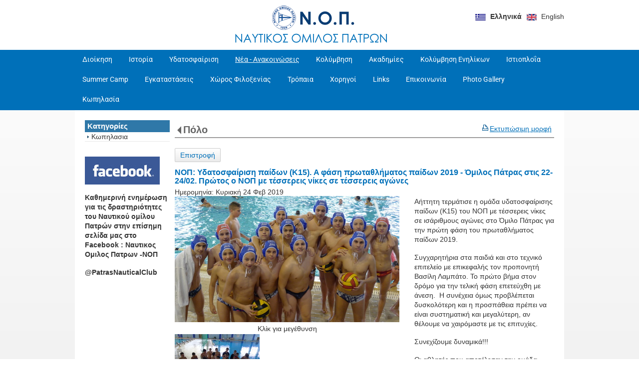

--- FILE ---
content_type: text/html; charset=utf-8
request_url: http://nop.org.gr/?section=2007&page730=11&language=el_GR&itemid730=2839&detail730=1
body_size: 8657
content:
<!DOCTYPE html>
<html lang="el">
<head>
	<meta http-equiv="Content-Type" content="text/html; charset=utf-8"/>
<meta name="keywords" content="Ναυτικός Ομιλος Πατρών, NOP, ΝΟΠ, Ν.Ο.Πατρών, ΝΟ Πατρών, NOPatras, ΝΟ Πάτρας, υδατοσφαίριση, πoλο,κολύμβηση, Patras Nautical Club, waterpolo, swimming"/><meta name="theme-color" content="#0070b9"/>	<style>
	@font-face {
		font-family: 'Material Icons';
		font-style: normal;
		font-weight: 400;
		src: url("/css/fonts/MaterialIcons-Regular.woff2") format('woff2');
	}
	.material-icons {
		font-family: 'Material Icons';
		font-weight: normal;
		font-style: normal;
		font-size: 24px;
		line-height: 1;
		letter-spacing: normal;
		text-transform: none;
		display: inline-block;
		white-space: nowrap;
		word-wrap: normal;
		direction: ltr;
		-webkit-font-feature-settings: 'liga';
		-webkit-font-smoothing: antialiased;
	}
	</style>
	<title>NOΠ: Υδατοσφαίριση παίδων (Κ15). A φάση πρωταθλήματος παίδων 2019 - Όμιλος Πάτρας στις 22-24/02.  Πρώτος ο ΝΟΠ με τέσσερεις νίκες σε τέσσερεις αγώνες - Πόλο - ΝΟΠ - ΝΑΥΤΙΚΟΣ ΟΜΙΛΟΣ ΠΑΤΡΩΝ</title>
	<link rel="stylesheet" type="text/css" title="The Project" href="/cache/7e41f56d0169103ecaadfe7aacde1831.css"/><link rel="shortcut icon" href="/cache/files/b1f0636e678e1d997d4ab12335a4435a6c052248.png" type="image/png" /><link rel="icon" href="/cache/files/b1f0636e678e1d997d4ab12335a4435a6c052248.png" type="image/png" /><link rel="stylesheet" type="text/css" href="/cache/files/df32d3c83e40df2c9713578b9cd8cd92c8e3f0ad.css"/><style>#overlay1920-sticky-wrapper { width: 183px !important; }#overlay1920 { display: none; }@media (min-width: 573px) { #overlay1920 { display: block; } }</style><style>.am_2089 div.itemcontent { margin: 0; padding: 0;}</style><style>#contenttop .am_730 div.detail .photos-592  .cloud-zoom { cursor: default; }#contenttop .am_730 div.detail .photos-592  div.zoomtext { display: none; }#contenttop .am_730 div.detail .photos-592  div.p_photos_main_image_detail { margin-bottom: 10px; }#contenttop .am_730 div.detail .photos-592  div.mousetrap { display: none; }#contenttop .am_730 div.detail .photos-592  { width: 100%; padding-right: 0; }#nowhere  { width: 100%; padding-right: 0; }#nowhere  img { width: 100%;}@media (min-width: 675px) {#contenttop .am_730 div.detail .photos-592  div.zoomtext { display: block; }#contenttop .am_730 div.detail .photos-592  div.p_photos_main_image_detail { margin-bottom: 0; }#contenttop .am_730 div.detail .photos-592  div.mousetrap { display: block; }#contenttop .am_730 div.detail .photos-592  { width: 47.872340425532%; padding-right: 30px; }}@media (min-width: 225px) {#nowhere  { width: 15.957446808511%; padding-right: 30px; }}@media (pointer: coarse) {#contenttop .am_730 div.detail .photos-592  div.zoomtext { display: none; }#contenttop .am_730 div.detail .photos-592  div.mousetrap { display: none; }}</style><style>#rightytop .am_730 div.detail .photos-592  .cloud-zoom { cursor: default; }#rightytop .am_730 div.detail .photos-592  div.zoomtext { display: none; }#rightytop .am_730 div.detail .photos-592  div.p_photos_main_image_detail { margin-bottom: 10px; }#rightytop .am_730 div.detail .photos-592  div.mousetrap { display: none; }#rightytop .am_730 div.detail .photos-592  { width: 100%; padding-right: 0; }#nowhere  { width: 100%; padding-right: 0; }#nowhere  img { width: 100%;}@media (min-width: 675px) {#rightytop .am_730 div.detail .photos-592  div.zoomtext { display: block; }#rightytop .am_730 div.detail .photos-592  div.p_photos_main_image_detail { margin-bottom: 0; }#rightytop .am_730 div.detail .photos-592  div.mousetrap { display: block; }#rightytop .am_730 div.detail .photos-592  { width: 59.210526315789%; padding-right: 30px; }}@media (min-width: 225px) {#nowhere  { width: 19.736842105263%; padding-right: 30px; }}@media (pointer: coarse) {#rightytop .am_730 div.detail .photos-592  div.zoomtext { display: none; }#rightytop .am_730 div.detail .photos-592  div.mousetrap { display: none; }}</style><style>#rightyl .am_730 div.detail .photos-592  .cloud-zoom { cursor: default; }#rightyl .am_730 div.detail .photos-592  div.zoomtext { display: none; }#rightyl .am_730 div.detail .photos-592  div.p_photos_main_image_detail { margin-bottom: 10px; }#rightyl .am_730 div.detail .photos-592  div.mousetrap { display: none; }#rightyl .am_730 div.detail .photos-592  { width: 100%; padding-right: 0; }#nowhere  { width: 100%; padding-right: 0; }#nowhere  img { width: 100%;}@media (min-width: 675px) {#rightyl .am_730 div.detail .photos-592  div.zoomtext { display: block; }#rightyl .am_730 div.detail .photos-592  div.p_photos_main_image_detail { margin-bottom: 0; }#rightyl .am_730 div.detail .photos-592  div.mousetrap { display: block; }#rightyl .am_730 div.detail .photos-592  { width: 77.586206896552%; padding-right: 30px; }}@media (min-width: 225px) {#nowhere  { width: 25.862068965517%; padding-right: 30px; }}@media (pointer: coarse) {#rightyl .am_730 div.detail .photos-592  div.zoomtext { display: none; }#rightyl .am_730 div.detail .photos-592  div.mousetrap { display: none; }}</style><meta property="og:title" content="NOΠ: Υδατοσφαίριση παίδων (Κ15). A φάση πρωταθλήματος παίδων 2019 - Όμιλος Πάτρας στις 22-24/02.  Πρώτος ο ΝΟΠ με τέσσερεις νίκες σε τέσσερεις αγώνες - Πόλο - ΝΟΠ - ΝΑΥΤΙΚΟΣ ΟΜΙΛΟΣ ΠΑΤΡΩΝ"/><meta property="og:site_name" content="ΝΟΠ - ΝΑΥΤΙΚΟΣ ΟΜΙΛΟΣ ΠΑΤΡΩΝ"/><meta property="og:type" content="article"/><meta property="og:url" content="http://nop.org.gr/?section=2007&amp;page730=11&amp;language=el_GR&amp;itemid730=2839&amp;detail730=1"/><meta property="og:image" content="http://nop.org.gr/cache/files/c2ad2b90dadaf37920526ab491f2900becfdb1f8.jpg"/><meta property="og:description" content="Αήττητη τερμάτισε η ομάδα υδατοσφαίρισης παίδων (Κ15) του ΝΟΠ με τέσσερεις νίκες σε ισάριθμους αγώνες στο Όμιλο Πάτρας για την πρώτη φάση του πρωταθλήματος παίδων 2019.
Συγχαρητήρια στα παιδιά και στο τεχνικό επιτελείο με επικεφαλής τον προπονητή Βασίλη Λαμπάτο. Το πρώτο βήμα στον δρόμο για την τελική φάση επετεύχθη με άνεση.&amp;nbsp; Η συνέχεια όμως προβλέπεται δυσκολότερη και η προσπάθεια πρέπει να είναι συστηματική και μεγαλύτερη, αν θέλουμε να χαιρόμαστε με τις επιτυχίες.
Συνεχίζουμε δυναμικά!!!
Οι αθλητές που αποτέλεσαν την ομάδα παίδων του ΝΟΠ στους αγώνες της α’ φάσης, επιλέχθηκαν από τους παρακάτω:

ΑΔΑΜΟΠΟΥΛΟΣ ΚΩΝΣΤΑΝΤΙΝΟΣ
ΑΝΔΡΟΥΤΣΟΠΟΥΛΟΣ ΜΑΡΙΟΣ
ΓΕΩΡΓΑΡΑΣ ΑΠΟΣΤΟΛΟΣ
ΓΕΩΡΓΙΟΥ ΣΤΕΦΑΝΟΣ
ΓΟΥΡΔΟΥΠΗΣ ΓΕΩΡΓΙΟΣ
ΚΑΡΑΙΣΚΟΣ ΑΓΓΕΛΟΣ
ΚΕΚΑΤΟΣ ΛΥΚΟΥΡΓΟΣ
ΚΩΣΤΟΠΟΥΛΟΣ ΛΟΥΚΙΑΝΟΣ
ΛΥΚΟΥΔΗΣ ΣΠΥΡΟΣ
ΜΑΥΡΙΟΠΟΥΛΟΣ ΧΡΗΣΤΟΣ
ΜΠΑΡΛΟΣ ΧΡΥΣΟΣΤΟΜΟΣ
ΜΠΙΤΣΑΚΟΣ ΑΝΔΡΕΑΣ
ΝΤΑΦΟΓΙΑΝΝΗΣ ΑΚΗΣ
ΠΑΠΑΔΟΠΟΥΛΟΣ ΓΕΩΡΓΙΟΣ
ΠΑΠΑΔΟΠΟΥΛΟΣ ΣΤΑΥΡΟΣ
ΠΡΙΤΣΑΠΙΔΟΥΛΑΣ ΓΕΩΡΓΙΟΣ
ΡΟΥΜΑΝΟΣ ΘΕΟΔΩΡΟΣ
ΣΥΡΙΟΠΟΥΛΟΣ ΣΤΑΜΑΤΗΣ
ΤΡΑΣΑΙ ΧΡΙΣΤΟΦΟΡΟΣ
ΤΣΑΣΕΡΛΗΣ ΒΑΣΙΛΗΣ
ΤΣΟΥΛΗΣ ΑΓΓΕΛΟΣ
ΦΙΛΛΙΠΑΤΟΣ ΟΔΥΣΣΕΑΣ
ΧΡΙΣΤΑΚΗΣ ΚΩΝΣΤΑΝΤΙΝΟΣ
ΧΡΙΣΤΟΔΟΥΛΟΠΟΥΛΟΣ ΝΙΚΟΛΑΣ

&amp;nbsp;
Ευχόμαστε καλή επιτυχία στην ομάδα.
#NOPatrasNauticalClub, #NOP
&amp;nbsp;
"/>		<!-- HTML5 Shim and Respond.js IE8 support of HTML5 elements and media
	     queries -->
	<!-- WARNING: Respond.js doesn't work if you view the page via file://
	-->
	<!--[if lt IE 9]>
	<script src="/javascript/html5shiv.min.js"></script>
	<script src="/javascript/respond.min.js"></script>
	<![endif]-->
</head>
<body class="itemdetail notloggedin">
	<div id="loading">Loading...</div>
	<div id="thewhole">
	<div id="innerwhole">
	<div id="container">
	<div id="innercontainer">
		<div id="abovetopbanner">
		<div id="innerabovetopbanner">
				<div style="clear: both;"></div>
		</div>
		</div>
			<div id="topbanner">
			<div id="innertopbanner">
			<div class="amodule am_108" id="am_108"><div class="langchooser"><div class="langlist"><ul><li class="active"><a href="/?section=2007&amp;page730=11&amp;language=el_GR&amp;itemid730=2839&amp;detail730=1&amp;tmpvars%5B108%5D%5Baction%5D=set_lang&amp;tmpvars%5B108%5D%5Blanguage%5D=el_GR"><img alt="Ελληνικά" src="/cache/files/92815e75bd507e7c1372c3739dafb88f019385fe.png"/> <span class="langtext">Ελληνικά</span></a></li><li class="inactive"><a href="/?section=2007&amp;page730=11&amp;language=el_GR&amp;itemid730=2839&amp;detail730=1&amp;tmpvars%5B108%5D%5Baction%5D=set_lang&amp;tmpvars%5B108%5D%5Blanguage%5D=en_US"><img alt="English" src="/cache/files/0815eb21fedf1b8df53cba6fe8cc6eb38d5f927f.png"/> <span class="langtext">English</span></a></li></ul></div></div></div><div class="amodule am_8" id="am_8"></div><div class="amodule am_1920" id="am_1920"><div id="overlay1920" style="width: 183px; height: 51px; margin-top: 10px; margin-left: 390px; margin-right: 0px;top: 0;" class="overlay"><a  href="/"><span class="hidden">/</span></a></div></div>			</div>
			</div>
		<div id="abovetopmenu">
				</div>
			<div id="topmenu">
			<div id="innertopmenu">
			<div class="amodule am_10" id="am_10">	<div class="horizmenu topmenu">
<ul  id="treemenu_m10_parent_734">
<li class="inactive nochilds"><a title=""  class="inactive nochilds" href="/?section=631&amp;language=el_GR"><span>Διοίκηση</span></a></li>
<li class="inactive nochilds"><a title=""  class="inactive nochilds" href="/?section=630&amp;language=el_GR"><span>Ιστορία</span></a></li>
<li class="inactive haschilds"><a title="" onclick="return false;" class="inactive haschilds" href="#"><span>Υδατοσφαίριση</span></a><ul  id="treemenu_m10_parent_784">
<li class="inactive nochilds"><a title=""  class="inactive nochilds" href="/?section=908&amp;language=el_GR"><span>Πόλο Ανδρών</span></a></li>
<li class="inactive nochilds"><a title=""  class="inactive nochilds" href="/?section=964&amp;language=el_GR"><span>Πόλο Νέων</span></a></li>
<li class="inactive nochilds"><a title=""  class="inactive nochilds" href="/?section=1649&amp;language=el_GR"><span>Πόλο Εφήβων</span></a></li>
<li class="inactive nochilds"><a title=""  class="inactive nochilds" href="/?section=965&amp;language=el_GR"><span>Πόλο Παίδων</span></a></li>
<li class="inactive nochilds"><a title=""  class="inactive nochilds" href="/?section=966&amp;language=el_GR"><span>Πόλο Μίνι Παίδων</span></a></li>
<li class="inactive nochilds"><a title=""  class="inactive nochilds" href="/?section=1582&amp;language=el_GR"><span>Πόλο Κορασίδων</span></a></li></ul></li>
<li class="active haschilds"><a title="" onclick="return false;" class="active haschilds" href="#"><span>Νέα - Ανακοινώσεις</span></a><ul  id="treemenu_m10_parent_2005">
<li class="inactive nochilds"><a title=""  class="inactive nochilds" href="/?section=2006&amp;language=el_GR"><span>Δ.Σ</span></a></li>
<li class="active nochilds"><a title=""  class="active nochilds" href="/?section=2007&amp;language=el_GR"><span>Πόλο</span></a></li>
<li class="inactive nochilds"><a title=""  class="inactive nochilds" href="/?section=2008&amp;language=el_GR"><span>Κολύμβηση</span></a></li>
<li class="inactive nochilds"><a title=""  class="inactive nochilds" href="/?section=2009&amp;language=el_GR"><span>Ιστιοπλοϊα</span></a></li>
<li class="inactive nochilds"><a title=""  class="inactive nochilds" href="/?section=2010&amp;language=el_GR"><span>Ιστορία</span></a></li>
<li class="inactive nochilds"><a title=""  class="inactive nochilds" href="/news"><span>Νέα εως 9/12/2014</span></a></li></ul></li>
<li class="inactive haschilds"><a title="" onclick="return false;" class="inactive haschilds" href="#"><span>Κολύμβηση</span></a><ul  id="treemenu_m10_parent_1585">
<li class="inactive nochilds"><a title=""  class="inactive nochilds" href="/?section=979&amp;language=el_GR"><span>Ανακοινώσεις</span></a></li>
<li class="inactive nochilds"><a title=""  class="inactive nochilds" href="/?section=2240&amp;language=el_GR"><span>Αγωνιστική</span></a></li>
<li class="inactive nochilds"><a title=""  class="inactive nochilds" href="/?section=1586&amp;language=el_GR"><span>Προαγωνιστική</span></a></li>
<li class="inactive nochilds"><a title=""  class="inactive nochilds" href="/?section=1587&amp;language=el_GR"><span>Επίλεκτα</span></a></li></ul></li>
<li class="inactive haschilds"><a title="" onclick="return false;" class="inactive haschilds" href="#"><span>Ακαδημίες</span></a><ul  id="treemenu_m10_parent_1583">
<li class="inactive nochilds"><a title=""  class="inactive nochilds" href="/?section=785&amp;language=el_GR"><span>Ακαδημία Κολύμβησης</span></a></li>
<li class="inactive haschilds"><a title="" onclick="return false;" class="inactive haschilds" href="#"><span>Ακαδημία Υδατοσφαίρισης</span></a><ul  id="treemenu_m10_parent_1584">
<li class="inactive nochilds"><a title=""  class="inactive nochilds" href="/?section=1617&amp;language=el_GR"><span>ΜΙΚΡΩΝ Α&Β</span></a></li></ul></li></ul></li>
<li class="inactive nochilds"><a title=""  class="inactive nochilds" href="/?section=1588&amp;language=el_GR"><span>Κολύμβηση Ενηλίκων</span></a></li>
<li class="inactive nochilds"><a title=""  class="inactive nochilds" href="/?section=1614&amp;language=el_GR"><span>Ιστιοπλοΐα</span></a></li>
<li class="inactive nochilds"><a title=""  class="inactive nochilds" href="/?section=1689&amp;language=el_GR"><span>Summer Camp</span></a></li>
<li class="inactive nochilds"><a title=""  class="inactive nochilds" href="/?section=904&amp;language=el_GR"><span>Εγκαταστάσεις</span></a></li>
<li class="inactive nochilds"><a title=""  class="inactive nochilds" href="/?section=1651&amp;language=el_GR"><span>Χώρος Φιλοξενίας</span></a></li>
<li class="inactive nochilds"><a title=""  class="inactive nochilds" href="/?section=1641&amp;language=el_GR"><span>Τρόπαια</span></a></li>
<li class="inactive nochilds"><a title=""  class="inactive nochilds" href="/?section=980&amp;language=el_GR"><span>Χορηγοί</span></a></li>
<li class="inactive nochilds"><a title=""  class="inactive nochilds" href="/?section=981&amp;language=el_GR"><span>Links</span></a></li>
<li class="inactive nochilds"><a title=""  class="inactive nochilds" href="/contact"><span>Επικοινωνία</span></a></li>
<li class="inactive haschilds"><a title="" onclick="return false;" class="inactive haschilds" href="#"><span>Photo Gallery</span></a><ul  id="treemenu_m10_parent_1931">
<li class="inactive nochilds"><a title=""  class="inactive nochilds" href="/?section=928&amp;language=el_GR"><span>Επίκαιρα</span></a></li>
<li class="inactive nochilds"><a title=""  class="inactive nochilds" href="/?section=1932&amp;language=el_GR"><span>Ιστορικές Φωτογραφίες</span></a></li></ul></li>
<li class="inactive nochilds"><a title="Από τον Σεπτέμβριο 2022 έχει ξεκινήσει το νεοσύστατο Τμήμα Κωπηλασίας του ΝΟΠ.

Η κωπηλασία στο ΝΟΠ
Καθημερινά τα απογεύματα στις εγκαταστάσεις του ΝΟΠ η γυμνάστρια και ομοσπονδιακή προπονήτρια κωπηλασίας Άννα Αναστασίου υποδέχεται τους ενδιαφερόμενους και αναλαμβάνει να τους καθοδηγήσει στο υπέροχο Ολυμπιακό άθλημα της κωπηλασίας, που για πολλές δεκαετίες έλειπε από την πόλη.
Στο αρχικό αυτό στάδιο το πρόγραμμα περιλαμβάνει ασκήσεις φυσικής κατάστασης και μαθήματα εκγύμνασης στα εργόμετρα, ενώ ακολουθούν οι βασικές τεχνικές μέσα στο σκάφος και η αίσθηση πλοήγησης στα ρηχά. 
Η κωπηλασία είναι ένα άθλημα που γυμνάζει όλο το σώμα , βελτιώνει την αντοχή και την δύναμη και το ενδιαφέρον είναι ότι απευθύνεται σε όλες τις ηλικίες. 
Στο ΝΟΠ έχουν σχεδιαστεί και λειτουργούν : 
- [ ] Τμήμα ανάπτυξης για παιδιά πάνω των δέκα ετών
- [ ] Τμήμα ενηλίκων 
- [ ] Αγωνιστικό τμήμα 

Η πρωτοβουλία αυτή αποτελεί μέρος της συγκροτημένης προσπάθειας του ΝΟΠ να κάνει προσιτό το συναρπαστικό άθλημα της κωπηλασίας στην νεολαία, αλλά και τους πολίτες της Πάτρας, με την βοήθεια και υποστήριξη της Ελληνικης Κωπηλατικης Ομοσπονδιας . Στόχος είναι η ανάπτυξη του νέου αθλήματος της παράκτιας κωπηλασίας που ταιριάζει στις συνθήκες της θάλασσας.
Περισσότερες πληροφορίες για συμμετοχή και εγγραφές, στην Γραμματεία του ΝΟΠ, καθημερινά στο τηλέφωνο 2610 31 77 66."  class="inactive nochilds" href="/?section=3223&amp;language=el_GR"><span>Κωπηλασία</span></a></li></ul>	</div>
</div>			<div class="topmenuclearing"></div>
			</div>
			</div>
			<div id="belowtopmenu">
			<div class="amodule am_453" id="am_453"></div><div class="amodule am_2089" id="am_2089"></div>			</div>
		<div id="abovecontent"><div id="innerabovecontent"></div></div>
		<div id="content" class="threecolumns">
		<div id="innercontent">
	<div id="sidebar"></div>
			<div id="contenttop" class="threecolumnstop">
						</div>
				<div id="twopluscols">
				<div id="lefty">
					<div id="leftytop">
										</div>
				<div class="amodule am_15" id="am_15">	<div class="prodmenu">
<h1><span>Κατηγορίες</span></h1><ul  id="treemenu_m15_parent_629">
<li class="inactive nochilds"><a title=""  class="inactive nochilds" href="/?section=3079&amp;language=el_GR"><span>Κωπηλασια</span></a></li></ul>	</div>
</div><div class="amodule am_897" id="am_897"></div><div class="amodule am_895" id="am_895"><div class="htmlbox"><div class="htmlboxcontent" id="mod895content0"><p><strong><a href="https://www.facebook.com/pages/%CE%9D%CE%B1%CF%85%CF%84%CE%B9%CE%BA%CE%BF%CF%82-%CE%9F%CE%BC%CE%B9%CE%BB%CE%BF%CF%82-%CE%A0%CE%B1%CF%84%CF%81%CF%89%CE%BD/217411328470045?ref_type=bookmark"><img src="/cache/files/9c0610a54f41b214ba876dd1a2ff2e64e1d8c66d.jpg" width="150" height="56" /></a></strong></p>
<p><strong>Καθημερινή ενημέρωση για τις δραστηριότητες του Ναυτικού ομίλου Πατρών στην επίσημη σελίδα μας στο Facebook : Ναυτικος Ομιλος Πατρων -ΝΟΠ </strong></p>
<p><strong>@PatrasNauticalClub<br /></strong></p></div></div></div>				</div>
				<div id="righty">
					<div id="rightytop">
					<div class="amodule am_35" id="am_35">		<div class="statuscont">
		<div onclick="this.style.display='none'" onkeypress="this.style.display='none'" tabindex="0" style="display: none;" class="statusmsg" id="statusid">
		<div class="statusclose">
			<span class="fa fa-close"></span>
		</div>
		<div class="statusinner">
		</div>
		</div>
				</div>
</div><div class="amodule am_161" id="am_161"></div><div class="amodule am_777" id="am_777">		<div class="printablelink">
			<a onclick="popit(this.href, 'printable', 1000, 736); return false;" href="/?section=2007&amp;print=1&amp;page730=11&amp;language=el_GR&amp;itemid730=2839&amp;detail730=1">Εκτυπώσιμη μορφή</a>
		</div>
</div><div class="amodule am_729" id="am_729"><h1 class="pagetitle hasbacklink"><a class="backtocat" href="/?section=2007&amp;language=el_GR">Πόλο</a></h1></div><div class="amodule am_730" id="am_730"><div class="items news"><div class="detail"><div class="back"><a href="/?section=2007&amp;page730=11&amp;language=el_GR">Επιστροφή</a></div>		<div style="line-height: 1px; font-size: 1px;">
		<span style="display: inline-block; height: 1px; line-height: 1px; font-size: 1px; border: none; margin: 0; padding: 0; width: 100%;" class="delimiter">
		<img style="display: inline-block; border: none; margin: 0; padding: 0; line-height: 1px; font-size: 1px; width: 100%;" height="1" alt="" src="/cache/files/2924705938d03ed8e32788f1d4aa6612497821fd.png"/>
		</span>
		</div>
<div class="aboveitems"><div class="amodule am_893" id="am_893"></div></div><h2 class="hidden">Λίστα αντικειμένων</h2><div class="theitems" id="itemlistformod730"><div class="itemsizer"></div><div id="itemidformod730_2839" class="item lastitem itemuser" data-itemid="2839"><div itemscope itemtype="https://schema.org/Thing" class="itemcontent"><div class="amodule am_750" id="am_750"></div><div class="amodule am_590" id="am_590"></div><div class="amodule am_720" id="am_7201018103861"><div id="box720" style="" class="actionsboxy box720"><div class="amodule am_721" id="am_721"></div><div class="amodule am_722" id="am_722"></div></div></div><div class="amodule am_912" id="am_912"></div><div class="amodule am_1580" id="am_1580">		<div style="line-height: 1px; font-size: 1px;">
		<span style="display: inline-block; height: 1px; line-height: 1px; font-size: 1px; border: none; margin: 0; padding: 0; width: 100%;" class="delimiter">
		<img style="display: inline-block; border: none; margin: 0; padding: 0; line-height: 1px; font-size: 1px; width: 100%;" height="1" alt="" src="/cache/files/2924705938d03ed8e32788f1d4aa6612497821fd.png"/>
		</span>
		</div>
</div><div class="amodule am_719" id="am_719"><h3><a itemprop="url" onclick=""  href="/?section=2007&amp;page730=11&amp;language=el_GR&amp;itemid730=2839&amp;detail730=1"><span itemprop="name">NOΠ: Υδατοσφαίριση παίδων (Κ15). A φάση πρωταθλήματος παίδων 2019 - Όμιλος Πάτρας στις 22-24/02.  Πρώτος ο ΝΟΠ με τέσσερεις νίκες σε τέσσερεις αγώνες</span></a></h3></div><div class="amodule am_726" id="am_726"><div class="infoline adate p_date-726"><span class="label">Ημερομηνία:</span> <span class="value">Κυριακή 24 Φεβ 2019</span></div></div><div class="amodule am_592" id="am_592"><div class="photos photos-592"><div class="p_photos_main_image_detail"><a class="colorbox" rel="position: 'inside'" onclick="" href="/cache/files/c2ad2b90dadaf37920526ab491f2900becfdb1f8.jpg" ><img itemprop="image" class="img-responsive" alt="NOΠ: Υδατοσφαίριση παίδων (Κ15). A φάση πρωταθλήματος παίδων 2019 - Όμιλος Πάτρας στις 22-24/02.  Πρώτος ο ΝΟΠ με τέσσερεις νίκες σε τέσσερεις αγώνες" src="/cache/files/8677f9dcbff19c6f41d613b2c2f9f6650ca42bb7.jpg"/></a><div class="zoomtext">Κλίκ για μεγέθυνση</div></div><div class="thumbnails"><a class="colorbox" rel="position: 'inside'" onclick="" href="/cache/files/993c9150b6b8be57c17f9051ad6d4b061361e5d1.jpg" ><img  class="" alt="NOΠ: Υδατοσφαίριση παίδων (Κ15). A φάση πρωταθλήματος παίδων 2019 - Όμιλος Πάτρας στις 22-24/02.  Πρώτος ο ΝΟΠ με τέσσερεις νίκες σε τέσσερεις αγώνες" src="/cache/files/32fb9cd2023b919f89b6884517edddd0e0df73ae.jpg"/></a></div></div></div><div class="amodule am_598" id="am_598549057226"><div id="box598" style="" class="contentboxy box598"><div class="amodule am_723" id="am_723"><div class="textbox"><div itemprop="" class="value"><p>Αήττητη τερμάτισε η ομάδα υδατοσφαίρισης παίδων (Κ15) του ΝΟΠ με τέσσερεις νίκες σε ισάριθμους αγώνες στο Όμιλο Πάτρας για την πρώτη φάση του πρωταθλήματος παίδων 2019.</p>
<p>Συγχαρητήρια στα παιδιά και στο τεχνικό επιτελείο με επικεφαλής τον προπονητή Βασίλη Λαμπάτο. Το πρώτο βήμα στον δρόμο για την τελική φάση επετεύχθη με άνεση.&nbsp; Η συνέχεια όμως προβλέπεται δυσκολότερη και η προσπάθεια πρέπει να είναι συστηματική και μεγαλύτερη, αν θέλουμε να χαιρόμαστε με τις επιτυχίες.</p>
<p>Συνεχίζουμε δυναμικά!!!</p>
<p>Οι αθλητές που αποτέλεσαν την ομάδα παίδων του ΝΟΠ στους αγώνες της α’ φάσης, επιλέχθηκαν από τους παρακάτω:</p>
<ol>
<li><strong>ΑΔΑΜΟΠΟΥΛΟΣ ΚΩΝΣΤΑΝΤΙΝΟΣ</strong></li>
<li><strong>ΑΝΔΡΟΥΤΣΟΠΟΥΛΟΣ ΜΑΡΙΟΣ</strong></li>
<li><strong>ΓΕΩΡΓΑΡΑΣ ΑΠΟΣΤΟΛΟΣ</strong></li>
<li><strong>ΓΕΩΡΓΙΟΥ ΣΤΕΦΑΝΟΣ</strong></li>
<li><strong>ΓΟΥΡΔΟΥΠΗΣ ΓΕΩΡΓΙΟΣ</strong></li>
<li><strong>ΚΑΡΑΙΣΚΟΣ ΑΓΓΕΛΟΣ</strong></li>
<li><strong>ΚΕΚΑΤΟΣ ΛΥΚΟΥΡΓΟΣ</strong></li>
<li><strong>ΚΩΣΤΟΠΟΥΛΟΣ ΛΟΥΚΙΑΝΟΣ</strong></li>
<li><strong>ΛΥΚΟΥΔΗΣ ΣΠΥΡΟΣ</strong></li>
<li><strong>ΜΑΥΡΙΟΠΟΥΛΟΣ ΧΡΗΣΤΟΣ</strong></li>
<li><strong>ΜΠΑΡΛΟΣ ΧΡΥΣΟΣΤΟΜΟΣ</strong></li>
<li><strong>ΜΠΙΤΣΑΚΟΣ ΑΝΔΡΕΑΣ</strong></li>
<li><strong>ΝΤΑΦΟΓΙΑΝΝΗΣ ΑΚΗΣ</strong></li>
<li><strong>ΠΑΠΑΔΟΠΟΥΛΟΣ ΓΕΩΡΓΙΟΣ</strong></li>
<li><strong>ΠΑΠΑΔΟΠΟΥΛΟΣ ΣΤΑΥΡΟΣ</strong></li>
<li><strong>ΠΡΙΤΣΑΠΙΔΟΥΛΑΣ ΓΕΩΡΓΙΟΣ</strong></li>
<li><strong>ΡΟΥΜΑΝΟΣ ΘΕΟΔΩΡΟΣ</strong></li>
<li><strong>ΣΥΡΙΟΠΟΥΛΟΣ ΣΤΑΜΑΤΗΣ</strong></li>
<li><strong>ΤΡΑΣΑΙ ΧΡΙΣΤΟΦΟΡΟΣ</strong></li>
<li><strong>ΤΣΑΣΕΡΛΗΣ ΒΑΣΙΛΗΣ</strong></li>
<li><strong>ΤΣΟΥΛΗΣ ΑΓΓΕΛΟΣ</strong></li>
<li><strong>ΦΙΛΛΙΠΑΤΟΣ ΟΔΥΣΣΕΑΣ</strong></li>
<li><strong>ΧΡΙΣΤΑΚΗΣ ΚΩΝΣΤΑΝΤΙΝΟΣ</strong></li>
<li><strong>ΧΡΙΣΤΟΔΟΥΛΟΠΟΥΛΟΣ ΝΙΚΟΛΑΣ</strong></li>
</ol>
<p>&nbsp;</p>
<p>Ευχόμαστε καλή επιτυχία στην ομάδα.</p>
<p><a href="https://www.facebook.com/hashtag/nopatrasnauticalclub?source=feed_text"><span>#</span><span>NOPatrasNauticalClub</span></a>, <a href="https://www.facebook.com/hashtag/nop?source=feed_text"><span>#</span><span>NOP</span></a></p>
<p>&nbsp;</p>
</div></div></div><div class="amodule am_1925" id="am_19251001573741"><div id="box1925" style="" class="socialboxy box1925"><div class="boxytablecontainer"><table cellspacing="0" cellpadding="0" style=""><tbody><tr><td class="column0 cell0" valign="top"><div class="amodule am_1926" id="am_1926"><div id="fb-root"></div>
<script>(function(d, s, id) {
  var js, fjs = d.getElementsByTagName(s)[0];
  if (d.getElementById(id)) return;
  js = d.createElement(s); js.id = id;
  js.src = "//connect.facebook.net/el_GR/sdk.js#xfbml=1&version=v12.0";
  fjs.parentNode.insertBefore(js, fjs);
}(document, 'script', 'facebook-jssdk'));</script><div class="socialshare"><div class="fb-like" data-href="http://nop.org.gr/?section=2007&amp;page730=11&amp;language=el_GR&amp;itemid730=2839&amp;detail730=1" data-layout="button_count" data-action="like" data-show-faces="true" data-share="true"></div></div></div></td><td class="column1 cell1" valign="top"><div class="amodule am_1927" id="am_1927"><script async src="https://platform.twitter.com/widgets.js" charset="utf-8"></script><div class="socialshare"><a href="https://twitter.com/share" class="twitter-share-button"
data-url="http://nop.org.gr/?section=2007&amp;page730=11&amp;language=el_GR&amp;itemid730=2839&amp;detail730=1" data-text="NOΠ: Υδατοσφαίριση παίδων (Κ15). A φάση πρωταθλήματος παίδων 2019 - Όμιλος Πάτρας στις 22-24/02.  Πρώτος ο ΝΟΠ με τέσσερεις νίκες σε τέσσερεις αγώνες - Πόλο" data-show-count="false"
>Tweet</a></div></div></td></tr></tbody></table></div></div></div></div></div><div class="amodule am_724" id="am_724"></div><div class="amodule am_894" id="am_894"></div><div class="amodule am_725" id="am_725">		<div style="line-height: 1px; font-size: 1px;">
		<span style="display: inline-block; height: 1px; line-height: 1px; font-size: 1px; border: none; margin: 0; padding: 0; width: 100%;" class="delimiter">
		<img style="display: inline-block; border: none; margin: 0; padding: 0; line-height: 1px; font-size: 1px; width: 100%;" height="1" alt="" src="/cache/files/2924705938d03ed8e32788f1d4aa6612497821fd.png"/>
		</span>
		</div>
</div><div class="amodule am_727" id="am_727"></div><div class="amodule am_728" id="am_728">		<div style="line-height: 1px; font-size: 1px;">
		<span style="display: inline-block; height: 1px; line-height: 1px; font-size: 1px; border: none; margin: 0; padding: 0; width: 100%;" class="delimiter">
		<img style="display: inline-block; border: none; margin: 0; padding: 0; line-height: 1px; font-size: 1px; width: 100%;" height="1" alt="" src="/cache/files/2924705938d03ed8e32788f1d4aa6612497821fd.png"/>
		</span>
		</div>
</div><div class="amodule am_888" id="am_888"></div><div class="amodule am_889" id="am_889">		<div style="line-height: 1px; font-size: 1px;">
		<span style="display: inline-block; height: 1px; line-height: 1px; font-size: 1px; border: none; margin: 0; padding: 0; width: 100%;" class="delimiter">
		<img style="display: inline-block; border: none; margin: 0; padding: 0; line-height: 1px; font-size: 1px; width: 100%;" height="1" alt="" src="/cache/files/2924705938d03ed8e32788f1d4aa6612497821fd.png"/>
		</span>
		</div>
</div></div></div></div><div class="belowitems"></div></div></div></div>					</div>
						<div id="rightyr">
												</div>
						<div id="rightyl">
												<div class="clearing" style="clear: both;">&nbsp;</div>
						</div>
							<div style="line-height: 1px; font-size: 1px;">
		<span style="display: inline-block; height: 1px; line-height: 1px; font-size: 1px; border: none; margin: 0; padding: 0; width: 100%;" class="delimiter">
		<img style="display: inline-block; border: none; margin: 0; padding: 0; line-height: 1px; font-size: 1px; width: 100%;" height="1" alt="" src="/cache/files/2924705938d03ed8e32788f1d4aa6612497821fd.png"/>
		</span>
		</div>
				</div>
				</div>
			<div style="clear: both;" id="contentbottom">
			</div>
		</div> <!-- innercontent -->
		</div> <!-- content or popupcontent -->
		<div style="clear: both;" id="belowcontent">
		</div>
	</div> <!-- innercontainer -->
	</div> <!-- container -->
		<div style="clear: both;" id="belowsite">
		<div id="innerbelowsite">
<div class="amodule am_1917" id="am_1917"><div class="htmlbox"><div class="htmlboxcontent" id="mod1917content0"><table style="width: 100%; font-size: 12px;" border="0">
<tbody>
<tr>
<td style="width: 33%; line-height: 18px; padding-left: 0px;" valign="top">
<p><strong>Κολυμβητήριο Ν.Ο.Πατρών <br />Ακτή Δυμαίων έναντι ΔΕΗ</strong><br /><br /><strong>Ώρες λειτουργίας:</strong> <br />Δευτέρα έως Παρασκευή 10.00 - 20.00<br />Σάββατο 10.00 - 13.00<br /><strong>Τηλ:</strong> 2610 317766</p>
<p><strong>Email Επικοινωνίας: </strong><a href="mailto:n-o-p@otenet.gr">n-o-p@otenet.gr</a></p>
</td>
<td style="width: 33%; line-height: 18px; padding-left: 30px;" valign="top">
<p><strong>Εθνικό κολυμβητήριο «Α. Πεπανός»</strong><br /><br /><strong>Ώρες λειτουργίας:</strong> <br />Δευτέρα έως Παρασκευή 15.00 - 21.00<br />Σάββατο 10.00 - 13.00<br /><strong>Τηλ:</strong> 2610 644303</p>
<p><strong><br />Email Διαφήμισης: </strong><a href="mailto:nopatras@gmail.com">nopatras@gmail.com&nbsp;</a></p>
</td>
<td style="padding-left: 60px; padding-right: 25px; width: 33%;" valign="top">
<p style="margin-bottom: 5px;"><a href="https://www.facebook.com/pages/%CE%9D%CE%B1%CF%85%CF%84%CE%B9%CE%BA%CE%BF%CF%82-%CE%9F%CE%BC%CE%B9%CE%BB%CE%BF%CF%82-%CE%A0%CE%B1%CF%84%CF%81%CF%89%CE%BD/217411328470045?ref_type=bookmark" target="_blank" rel="noopener"><img src="/cache/files/471bdae7cf896f4e5922c2e1ce3213525b324564.png" width="32" height="32" border="0" /></a> Facebook</p>
<p style="margin-bottom: 5px; padding-bottom: 10px; border-bottom: 1px solid #444444;"><a href="https://www.flickr.com/photos/130631485@N08/sets/" target="_blank" rel="noopener"><img style="border: 0;" src="/cache/files/4022a074d2d1646d716734e466f73d79eea55b4b.png" width="32" height="32" border="0" /></a> Flickr</p>
<ul style="line-height: 20px; padding-left: 0px; list-style: none; list-style-type: none;">
<li><a style="text-decoration: none; color: #333333;" href="/login">Login</a></li>
<li><a style="text-decoration: none; color: #333333;" href="/sitemap">Sitemap</a></li>
</ul>
</td>
</tr>
</tbody>
</table></div></div></div>		</div>
		</div>
<div id="copyinfo">
<div id="innercopyinfo">
	<div id="copyleft">
		Copyright &copy; 2026 ΝΟΠ - ΝΑΥΤΙΚΟΣ ΟΜΙΛΟΣ ΠΑΤΡΩΝ	</div>
	<div id="copyright">
		<a href="https://web.newmediasoft.gr">
		Κατασκευή Ιστοσελίδων New Media Soft		</a>
	</div>
	<div id="copyinfobottom">
        	</div>
</div>
</div>
	</div> <!-- innerwhole -->
	</div> <!-- thewhole -->
<div class="hidden"><script src="/cache/d794f4f344340716e5c2765210899c3d.js"> </script><script src="/cache/files/8fcc5041796e597856ada76ed1b8b30a82ba8bb9.js"></script><script>	netsystem_init();
	$("form").submit(function(e){
		if (!$(this).checkValidity()) {
			alert('Παρακαλώ συμπληρώστε όλα τα απαραίτητα πεδία!');
			e.preventDefault();
		}
	});
	try {
	if (window.self === window.top && $(window).width() > 767)
		skrollr.init({mobileCheck: function() {return false;}});
	} catch {}
</script></div><script defer src="https://static.cloudflareinsights.com/beacon.min.js/vcd15cbe7772f49c399c6a5babf22c1241717689176015" integrity="sha512-ZpsOmlRQV6y907TI0dKBHq9Md29nnaEIPlkf84rnaERnq6zvWvPUqr2ft8M1aS28oN72PdrCzSjY4U6VaAw1EQ==" data-cf-beacon='{"version":"2024.11.0","token":"a2ac0da139454f0dbdd449323c68ccbd","r":1,"server_timing":{"name":{"cfCacheStatus":true,"cfEdge":true,"cfExtPri":true,"cfL4":true,"cfOrigin":true,"cfSpeedBrain":true},"location_startswith":null}}' crossorigin="anonymous"></script>
</body>
</html>
